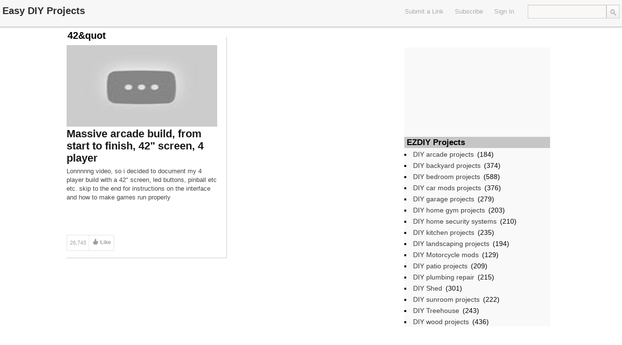

--- FILE ---
content_type: text/html; charset=UTF-8
request_url: http://ezdiy.com/tag/42quot/
body_size: 6966
content:
<!DOCTYPE html>
<html lang="en-US">
<head>
	<title>42&amp;quot | Easy DIY Projects</title>
<meta name="google-site-verification" content="7q66pzxEA9UB-Dv6pKWrYV_WtxZ1iDhQUpGvN_dWtd0" />
	<link href='http://fonts.googleapis.com/css?family=Open+Sans:400,700,600' rel='stylesheet' type='text/css'>
	<link rel="stylesheet" type="text/css" media="all" href="http://ezdiy.com/wp-content/themes/covertsocialpress/style.css" />
	<!--[if !IE]>-->
	<meta name="viewport" content="initial-scale=1.0,width=device-width">
        <meta name="google-site-verification" content="_4oUeHBy1dWiGXkiNlJXsXUMrY6mVT8kZi2Ag4JclHQ" />
	<!--<![endif]-->
	<link rel="pingback" href="http://ezdiy.com/xmlrpc.php" />
<link rel="Shortcut Icon" href="http://ezdiy.com/favicon.ico" type="image/x-icon" />	
<meta name='robots' content='max-image-preview:large' />
<link rel='dns-prefetch' href='//s.w.org' />
<link rel="alternate" type="application/rss+xml" title="Easy DIY Projects &raquo; Feed" href="http://ezdiy.com/feed/" />
<link rel="alternate" type="application/rss+xml" title="Easy DIY Projects &raquo; Comments Feed" href="http://ezdiy.com/comments/feed/" />
<link rel="alternate" type="application/rss+xml" title="Easy DIY Projects &raquo; 42&amp;quot Tag Feed" href="http://ezdiy.com/tag/42quot/feed/" />
<script type="text/javascript">
window._wpemojiSettings = {"baseUrl":"https:\/\/s.w.org\/images\/core\/emoji\/13.1.0\/72x72\/","ext":".png","svgUrl":"https:\/\/s.w.org\/images\/core\/emoji\/13.1.0\/svg\/","svgExt":".svg","source":{"concatemoji":"http:\/\/ezdiy.com\/wp-includes\/js\/wp-emoji-release.min.js?ver=5.9.12"}};
/*! This file is auto-generated */
!function(e,a,t){var n,r,o,i=a.createElement("canvas"),p=i.getContext&&i.getContext("2d");function s(e,t){var a=String.fromCharCode;p.clearRect(0,0,i.width,i.height),p.fillText(a.apply(this,e),0,0);e=i.toDataURL();return p.clearRect(0,0,i.width,i.height),p.fillText(a.apply(this,t),0,0),e===i.toDataURL()}function c(e){var t=a.createElement("script");t.src=e,t.defer=t.type="text/javascript",a.getElementsByTagName("head")[0].appendChild(t)}for(o=Array("flag","emoji"),t.supports={everything:!0,everythingExceptFlag:!0},r=0;r<o.length;r++)t.supports[o[r]]=function(e){if(!p||!p.fillText)return!1;switch(p.textBaseline="top",p.font="600 32px Arial",e){case"flag":return s([127987,65039,8205,9895,65039],[127987,65039,8203,9895,65039])?!1:!s([55356,56826,55356,56819],[55356,56826,8203,55356,56819])&&!s([55356,57332,56128,56423,56128,56418,56128,56421,56128,56430,56128,56423,56128,56447],[55356,57332,8203,56128,56423,8203,56128,56418,8203,56128,56421,8203,56128,56430,8203,56128,56423,8203,56128,56447]);case"emoji":return!s([10084,65039,8205,55357,56613],[10084,65039,8203,55357,56613])}return!1}(o[r]),t.supports.everything=t.supports.everything&&t.supports[o[r]],"flag"!==o[r]&&(t.supports.everythingExceptFlag=t.supports.everythingExceptFlag&&t.supports[o[r]]);t.supports.everythingExceptFlag=t.supports.everythingExceptFlag&&!t.supports.flag,t.DOMReady=!1,t.readyCallback=function(){t.DOMReady=!0},t.supports.everything||(n=function(){t.readyCallback()},a.addEventListener?(a.addEventListener("DOMContentLoaded",n,!1),e.addEventListener("load",n,!1)):(e.attachEvent("onload",n),a.attachEvent("onreadystatechange",function(){"complete"===a.readyState&&t.readyCallback()})),(n=t.source||{}).concatemoji?c(n.concatemoji):n.wpemoji&&n.twemoji&&(c(n.twemoji),c(n.wpemoji)))}(window,document,window._wpemojiSettings);
</script>
<style type="text/css">
img.wp-smiley,
img.emoji {
	display: inline !important;
	border: none !important;
	box-shadow: none !important;
	height: 1em !important;
	width: 1em !important;
	margin: 0 0.07em !important;
	vertical-align: -0.1em !important;
	background: none !important;
	padding: 0 !important;
}
</style>
	<link rel='stylesheet' id='wp-block-library-css'  href='http://ezdiy.com/wp-includes/css/dist/block-library/style.min.css?ver=5.9.12' type='text/css' media='all' />
<style id='global-styles-inline-css' type='text/css'>
body{--wp--preset--color--black: #000000;--wp--preset--color--cyan-bluish-gray: #abb8c3;--wp--preset--color--white: #ffffff;--wp--preset--color--pale-pink: #f78da7;--wp--preset--color--vivid-red: #cf2e2e;--wp--preset--color--luminous-vivid-orange: #ff6900;--wp--preset--color--luminous-vivid-amber: #fcb900;--wp--preset--color--light-green-cyan: #7bdcb5;--wp--preset--color--vivid-green-cyan: #00d084;--wp--preset--color--pale-cyan-blue: #8ed1fc;--wp--preset--color--vivid-cyan-blue: #0693e3;--wp--preset--color--vivid-purple: #9b51e0;--wp--preset--gradient--vivid-cyan-blue-to-vivid-purple: linear-gradient(135deg,rgba(6,147,227,1) 0%,rgb(155,81,224) 100%);--wp--preset--gradient--light-green-cyan-to-vivid-green-cyan: linear-gradient(135deg,rgb(122,220,180) 0%,rgb(0,208,130) 100%);--wp--preset--gradient--luminous-vivid-amber-to-luminous-vivid-orange: linear-gradient(135deg,rgba(252,185,0,1) 0%,rgba(255,105,0,1) 100%);--wp--preset--gradient--luminous-vivid-orange-to-vivid-red: linear-gradient(135deg,rgba(255,105,0,1) 0%,rgb(207,46,46) 100%);--wp--preset--gradient--very-light-gray-to-cyan-bluish-gray: linear-gradient(135deg,rgb(238,238,238) 0%,rgb(169,184,195) 100%);--wp--preset--gradient--cool-to-warm-spectrum: linear-gradient(135deg,rgb(74,234,220) 0%,rgb(151,120,209) 20%,rgb(207,42,186) 40%,rgb(238,44,130) 60%,rgb(251,105,98) 80%,rgb(254,248,76) 100%);--wp--preset--gradient--blush-light-purple: linear-gradient(135deg,rgb(255,206,236) 0%,rgb(152,150,240) 100%);--wp--preset--gradient--blush-bordeaux: linear-gradient(135deg,rgb(254,205,165) 0%,rgb(254,45,45) 50%,rgb(107,0,62) 100%);--wp--preset--gradient--luminous-dusk: linear-gradient(135deg,rgb(255,203,112) 0%,rgb(199,81,192) 50%,rgb(65,88,208) 100%);--wp--preset--gradient--pale-ocean: linear-gradient(135deg,rgb(255,245,203) 0%,rgb(182,227,212) 50%,rgb(51,167,181) 100%);--wp--preset--gradient--electric-grass: linear-gradient(135deg,rgb(202,248,128) 0%,rgb(113,206,126) 100%);--wp--preset--gradient--midnight: linear-gradient(135deg,rgb(2,3,129) 0%,rgb(40,116,252) 100%);--wp--preset--duotone--dark-grayscale: url('#wp-duotone-dark-grayscale');--wp--preset--duotone--grayscale: url('#wp-duotone-grayscale');--wp--preset--duotone--purple-yellow: url('#wp-duotone-purple-yellow');--wp--preset--duotone--blue-red: url('#wp-duotone-blue-red');--wp--preset--duotone--midnight: url('#wp-duotone-midnight');--wp--preset--duotone--magenta-yellow: url('#wp-duotone-magenta-yellow');--wp--preset--duotone--purple-green: url('#wp-duotone-purple-green');--wp--preset--duotone--blue-orange: url('#wp-duotone-blue-orange');--wp--preset--font-size--small: 13px;--wp--preset--font-size--medium: 20px;--wp--preset--font-size--large: 36px;--wp--preset--font-size--x-large: 42px;}.has-black-color{color: var(--wp--preset--color--black) !important;}.has-cyan-bluish-gray-color{color: var(--wp--preset--color--cyan-bluish-gray) !important;}.has-white-color{color: var(--wp--preset--color--white) !important;}.has-pale-pink-color{color: var(--wp--preset--color--pale-pink) !important;}.has-vivid-red-color{color: var(--wp--preset--color--vivid-red) !important;}.has-luminous-vivid-orange-color{color: var(--wp--preset--color--luminous-vivid-orange) !important;}.has-luminous-vivid-amber-color{color: var(--wp--preset--color--luminous-vivid-amber) !important;}.has-light-green-cyan-color{color: var(--wp--preset--color--light-green-cyan) !important;}.has-vivid-green-cyan-color{color: var(--wp--preset--color--vivid-green-cyan) !important;}.has-pale-cyan-blue-color{color: var(--wp--preset--color--pale-cyan-blue) !important;}.has-vivid-cyan-blue-color{color: var(--wp--preset--color--vivid-cyan-blue) !important;}.has-vivid-purple-color{color: var(--wp--preset--color--vivid-purple) !important;}.has-black-background-color{background-color: var(--wp--preset--color--black) !important;}.has-cyan-bluish-gray-background-color{background-color: var(--wp--preset--color--cyan-bluish-gray) !important;}.has-white-background-color{background-color: var(--wp--preset--color--white) !important;}.has-pale-pink-background-color{background-color: var(--wp--preset--color--pale-pink) !important;}.has-vivid-red-background-color{background-color: var(--wp--preset--color--vivid-red) !important;}.has-luminous-vivid-orange-background-color{background-color: var(--wp--preset--color--luminous-vivid-orange) !important;}.has-luminous-vivid-amber-background-color{background-color: var(--wp--preset--color--luminous-vivid-amber) !important;}.has-light-green-cyan-background-color{background-color: var(--wp--preset--color--light-green-cyan) !important;}.has-vivid-green-cyan-background-color{background-color: var(--wp--preset--color--vivid-green-cyan) !important;}.has-pale-cyan-blue-background-color{background-color: var(--wp--preset--color--pale-cyan-blue) !important;}.has-vivid-cyan-blue-background-color{background-color: var(--wp--preset--color--vivid-cyan-blue) !important;}.has-vivid-purple-background-color{background-color: var(--wp--preset--color--vivid-purple) !important;}.has-black-border-color{border-color: var(--wp--preset--color--black) !important;}.has-cyan-bluish-gray-border-color{border-color: var(--wp--preset--color--cyan-bluish-gray) !important;}.has-white-border-color{border-color: var(--wp--preset--color--white) !important;}.has-pale-pink-border-color{border-color: var(--wp--preset--color--pale-pink) !important;}.has-vivid-red-border-color{border-color: var(--wp--preset--color--vivid-red) !important;}.has-luminous-vivid-orange-border-color{border-color: var(--wp--preset--color--luminous-vivid-orange) !important;}.has-luminous-vivid-amber-border-color{border-color: var(--wp--preset--color--luminous-vivid-amber) !important;}.has-light-green-cyan-border-color{border-color: var(--wp--preset--color--light-green-cyan) !important;}.has-vivid-green-cyan-border-color{border-color: var(--wp--preset--color--vivid-green-cyan) !important;}.has-pale-cyan-blue-border-color{border-color: var(--wp--preset--color--pale-cyan-blue) !important;}.has-vivid-cyan-blue-border-color{border-color: var(--wp--preset--color--vivid-cyan-blue) !important;}.has-vivid-purple-border-color{border-color: var(--wp--preset--color--vivid-purple) !important;}.has-vivid-cyan-blue-to-vivid-purple-gradient-background{background: var(--wp--preset--gradient--vivid-cyan-blue-to-vivid-purple) !important;}.has-light-green-cyan-to-vivid-green-cyan-gradient-background{background: var(--wp--preset--gradient--light-green-cyan-to-vivid-green-cyan) !important;}.has-luminous-vivid-amber-to-luminous-vivid-orange-gradient-background{background: var(--wp--preset--gradient--luminous-vivid-amber-to-luminous-vivid-orange) !important;}.has-luminous-vivid-orange-to-vivid-red-gradient-background{background: var(--wp--preset--gradient--luminous-vivid-orange-to-vivid-red) !important;}.has-very-light-gray-to-cyan-bluish-gray-gradient-background{background: var(--wp--preset--gradient--very-light-gray-to-cyan-bluish-gray) !important;}.has-cool-to-warm-spectrum-gradient-background{background: var(--wp--preset--gradient--cool-to-warm-spectrum) !important;}.has-blush-light-purple-gradient-background{background: var(--wp--preset--gradient--blush-light-purple) !important;}.has-blush-bordeaux-gradient-background{background: var(--wp--preset--gradient--blush-bordeaux) !important;}.has-luminous-dusk-gradient-background{background: var(--wp--preset--gradient--luminous-dusk) !important;}.has-pale-ocean-gradient-background{background: var(--wp--preset--gradient--pale-ocean) !important;}.has-electric-grass-gradient-background{background: var(--wp--preset--gradient--electric-grass) !important;}.has-midnight-gradient-background{background: var(--wp--preset--gradient--midnight) !important;}.has-small-font-size{font-size: var(--wp--preset--font-size--small) !important;}.has-medium-font-size{font-size: var(--wp--preset--font-size--medium) !important;}.has-large-font-size{font-size: var(--wp--preset--font-size--large) !important;}.has-x-large-font-size{font-size: var(--wp--preset--font-size--x-large) !important;}
</style>
<script type='text/javascript' src='http://ezdiy.com/wp-includes/js/jquery/jquery.min.js?ver=3.6.0' id='jquery-core-js'></script>
<script type='text/javascript' src='http://ezdiy.com/wp-includes/js/jquery/jquery-migrate.min.js?ver=3.3.2' id='jquery-migrate-js'></script>
<link rel="https://api.w.org/" href="http://ezdiy.com/wp-json/" /><link rel="alternate" type="application/json" href="http://ezdiy.com/wp-json/wp/v2/tags/3530" /><link rel="EditURI" type="application/rsd+xml" title="RSD" href="http://ezdiy.com/xmlrpc.php?rsd" />
<link rel="wlwmanifest" type="application/wlwmanifest+xml" href="http://ezdiy.com/wp-includes/wlwmanifest.xml" /> 
<meta name="generator" content="WordPress 5.9.12" />

<!-- Open Graph protocol meta data -->
<meta property="og:url" content="http://ezdiy.com/tag/42quot/">
<meta property="og:title" content="42&amp;quot | Easy DIY Projects">
<meta property="og:site_name" content="Easy DIY Projects">
<meta property="og:description" content="Easy DIY Projects Videos">
<meta property="og:type" content="website">
<meta property="og:image" content="http://ezdiy.com/wp-content/uploads/2017/03/ezlogo.png">
<meta property="og:locale" content="en_us">
<!--  Open Graph protocol meta data  -->
     
<script type="text/javascript">
	var imwbvp_ajaxurl = 'http://ezdiy.com/wp-admin/admin-ajax.php';
// ]]>
</script>
<script type='text/javascript' src='http://ezdiy.com/wp-content/themes/covertsocialpress/assets/img.resize.js'></script>
<script>
   jQuery(document).ready(function($) {
   
   $('.post .post_thumb img').imgresize({parent : '.post_thumb',fade : 1000}); 
   
      $('div.actions').live("click", function() {
         var btn = this;
         var data = {
             action :'update_like_action',
             postid: this.id,
             userid: 0,
             nonce : '3697d538be'
         };
            
         $.ajax({
            async: false,
            type: 'POST',
            url: 'http://ezdiy.com/wp-admin/admin-ajax.php',
            data: data,
            dataType: 'json',
            success: function(data) { 
                                      $('.post-likes-num', btn).html(data.likes);
                                      if(data.userid > 0) { 
                                          $(btn).addClass('actions-liked').removeClass('actions');
                                         $('.post-save-label', btn).html('Liked');
                                      }
                                    }
            
         });
      });

      $('div.save-actions').click(function() {
         alert('You Need To Sign In To Easy DIY Projects\nIf your are not a member then please register');
      });

$('div.save-actions-delete').click(function() {
   var btn = this;
   var data = {
       action :'delete_save_action',
       postid: this.id,
       userid: 0,
       nonce : '9464226918'
   };
      
   $.ajax({
      async: false,
      type: 'POST',
      url: 'http://ezdiy.com/wp-admin/admin-ajax.php',
      data: data,
      dataType: 'json',
      success: function(data) { $('#savedstories-count').html(data.message);
                                $(btn).parents('.reading_list').remove();}
   });
});



   });
</script>

<script src="http://ezdiy.com/wp-content/themes/covertsocialpress/scripts/script.js" type="text/javascript"></script>   

<script>var imwb_csp_pu_link = "https://www.amazon.com/s/ref=as_acph_thi_Boschb_513_623?rh=i%3Atools%2Cn%3A228013%2Cn%3A!468240%2Cn%3A328182011%2Cp_8%3A-50%2Cp_6%3AATVPDKIKX0DER%2Cn%3A!468240%2Cn%3A!468240&bbn=328182011&field-lbr_brands_browse-bin=Bosch&ie=UTF8/ref=fd_2013_thi_ag_BoschGen&tag=asin-websearch-20&camp=15417&creative=409001&linkCode=ur1&adid=0WDRAW09AVNHPHBN96EC&&_encoding=UTF8&tag=asin-websearch-20&linkCode=ur2&linkId=3d5da52d8a6e5117bb0e2b971c607eaf&camp=1789&creative=9325";</script>
<script src='http://ezdiy.com/wp-content/themes/covertsocialpress/scripts/pu.js'></script>

<style>
#header-wrapper  {background-color: #F7F7F7; }
#sidebar-widget {height: 894px;}#wrapper, .post_entry  {background-color: #ffffff; }

#content_sidebar {background-color: #F9F9F9;}
#footer .widget-area .widget_topratedstories {background-color: #F9F9F9;}
#content_sidebar ul ul li a:hover, #widgets_404 ul ul li a:hover{background-color:  #bbbbbb;}
#content_sidebar ul ul li a, #widgets_404 ul ul li a { color: #3e3e3e;}
#content_sidebar {border: 1px solid #C6C6C6;}
#footer-wrapper  { background-color: #606060; }
#footer .widget-area ul ul li a  {color: #DDDDDD;}
#footer .widget-area .tagcloud a  {color: #DDDDDD;}

#header-wrapper { border-bottom: 1px solid #a1b4bb; }
#page-navigation > ul > li:first-child > a {border-left: 1px solid #a1b4bb;}
#page-navigation > ul > li > a {border-right: 1px solid #a1b4bb;}
#page-navigation ul ul.children {background-color: #d6f0f9; }
#page-navigation ul li:hover { background-color: #a1b4bb; color: #000000;}                  
#page-navigation ul li a, #site-navigation ul li a { color: #AAAAAA;}
    
 
#page_title { color: #040404;}
#page-navigation ul li.current-cat a{ color: #000000;}
.widget-title { background-color: #C6C6C6; color: #040404;}

#footer .widget-title {background-color: #606060; color: #DDDDDD;}

.post{
   border-bottom: 1px solid #CCCACA;
   border-right: 1px solid #CCCACA;
}

.post .title a,.post .title a:visited {  color: #191919;}
.post .title a:hover { color: #0093cc; }
.post .post-domain a { color: #555555;}
.post .description {color: #444444;}
.post_entry h2 {  color: #191919;}
.post_entry #content {color: #444444;}
.post_entry .stats {color: #444444;}

.tooltip-story-share {
top: -190px;}
.reading_list .tooltip-story-share {top: -88px; z-index:1000;} .tooltip-right:after {top: 98px} .tooltip-right:before {top: 97px;}@media only screen and (max-width: 480px) {#page-navigation > ul > li > a {border-top: 1px solid #a1b4bb; border-bottom: 1px solid #a1b4bb;}
#site-navigation  {border-top: 1px solid #a1b4bb;}
}
@media only screen and (min-width: 480px) and (max-width: 768px) {
#site-navigation  {border-top: 1px solid #a1b4bb;}
}
</style>
</head>
<!--[if lt IE 7 ]>      <body class="archive tag tag-42quot tag-3530 ie6" > <![endif]-->
   <!--[if IE 7 ]>      <body class="archive tag tag-42quot tag-3530 ie7" >          <![endif]-->
   <!--[if IE 8 ]>      <body class="archive tag tag-42quot tag-3530 ie8" >          <![endif]-->
   <!--[if IE 9 ]>      <body class="archive tag tag-42quot tag-3530 ie9" >          <![endif]-->
   <!--[if (gt IE 9) ]> <body class="archive tag tag-42quot tag-3530 modern" >       <![endif]-->
   <!--[!(IE)]><!-->    <body class="archive tag tag-42quot tag-3530 notIE modern" > <!--<![endif]-->
<div id="header-wrapper">
   <div id="header">
      <div id="logo"><a href="http://ezdiy.com/" alt=""><h1 id="blog_title"  style="color:#2C2C2C">Easy DIY Projects</h1></a></div>   <nav id="page-navigation">
   <ul>
       
       
   </ul>
   </nav>
  <div id="search"> <form role="search" method="get" id="searchform" class="searchform" action="http://ezdiy.com/">
				<div>
					<label class="screen-reader-text" for="s">Search for:</label>
					<input type="text" value="" name="s" id="s" />
					<input type="submit" id="searchsubmit" value="Search" />
				</div>
			</form> </div>
   
   <nav id="social-navigation">
   <ul>
    </ul>
   </nav>

   <nav id="site-navigation">
   <ul>
  
<li>
 <a href="javascript:alert('You Need To Sign In To Easy DIY Projects\nIf your are not a member then please register');">Submit a Link</a>
</li> 
   <li>
   <a href="http://ezdiy.com/feed/" target="_blank">Subscribe</a>
   </li> 
   <li>   
     <a href="http://ezdiy.com?action=signin">Sign In</a>
   </li>
   </ul>
   </nav>

  </div>
</div><div id="wrapper" class="clearfix">


<h2 id="page_title">
42&amp;quot</h2> 
<div id ="posts_wrapper" class="left">


<div class="post post-col-0">
 <div class="post_thumb">
    <a href="http://ezdiy.com/diy-arcade-projects/massive-arcade-build-from-start-to-finish-42-screen-4-player/" title="Massive arcade build, from start to finish, 42&quot; screen, 4 player"  target='_blank'>
  <img src="https://i.ytimg.com/vi/1N1rfSnYnUc/hqdefault.jpg" width="310px" height="168px" title="Massive arcade build, from start to finish, 42&quot; screen, 4 player" alt="Massive arcade build, from start to finish, 42&quot; screen, 4 player">  </a>
 </div>
 <div class="title">
  <a href="http://ezdiy.com/diy-arcade-projects/massive-arcade-build-from-start-to-finish-42-screen-4-player/" title="Massive arcade build, from start to finish, 42&quot; screen, 4 player"  target='_blank'>Massive arcade build, from start to finish, 42&quot; screen, 4 player</a>
 </div>
	<div class="description">
	<p>Lonnnnng video, so i decided to document my 4 player build with a 42&#8243; screen, led buttons, pinball etc etc. skip to the end for instructions on the interface and how to make games run properly</p>
	</div>
 
 <div class="post-actions">

   <div class="actions" id='3749'>
    <div class="post-likes">
       <div class="post-likes-num">26,743</div>
    </div>
    <div class="post-likes-label">Like</div>
   </div>
   
   
      <div class="save-actions" id='3749'>
         <div class="post-save-label">Save</div>
      </div>
   
   <div class="share-actions">
      <div class="post-share-label">Share</div>
      <div class="tooltip tooltip-bottom tooltip-story-share">
      <ul class="plain-list">
            <li class="story-share-tweet"><a href="javascript:imwb_socialpress_window_open('http://twitter.com/share?url=http://ezdiy.com/diy-arcade-projects/massive-arcade-build-from-start-to-finish-42-screen-4-player/&text=Massive arcade build, from start to finish, 42&quot; screen, 4 player')">Tweet this</a></li>
            <li class="story-share-fb"><a href="javascript:imwb_socialpress_window_open('http://www.facebook.com/sharer.php?u=http://ezdiy.com/diy-arcade-projects/massive-arcade-build-from-start-to-finish-42-screen-4-player/')">Share to Facebook</a></li>
            <li class="story-share-pin"><a href="javascript:imwb_socialpress_window_open('http://pinterest.com/pin/create/bookmarklet/?media=https://i.ytimg.com/vi/1N1rfSnYnUc/hqdefault.jpg&url=http://ezdiy.com/diy-arcade-projects/massive-arcade-build-from-start-to-finish-42-screen-4-player/&description=Massive arcade build, from start to finish, 42&quot; screen, 4 player')">Pin It</a></li>
            <li class="story-share-linkin"><a href="javascript:imwb_socialpress_window_open('http://www.linkedin.com/shareArticle?mini=true&url=http://ezdiy.com/diy-arcade-projects/massive-arcade-build-from-start-to-finish-42-screen-4-player/&source=Massive arcade build, from start to finish, 42&quot; screen, 4 player&token=&isFramed=false')">LinkedIn</a></li>
            <li class="story-share-gplus"><a href="javascript:imwb_socialpress_window_open('http://plus.google.com/share?url=http://ezdiy.com/diy-arcade-projects/massive-arcade-build-from-start-to-finish-42-screen-4-player/&authuser=0')">Google+</a></li>
            </ul>
      </div>
   </div>
   
</div>
</div>
<div id="sidebar-widget" class="right">
<div id="content_sidebar" >
<ul>
	<li id="text-2" class="widget-container widget_text">			<div class="textwidget"><iframe src="//rcm-na.amazon-adsystem.com/e/cm?o=1&p=12&l=ur1&category=tools&banner=11ZH5QE0G68XJANN5SG2&f=ifr&linkID=aea7da6038999224ec990986c9426654&t=asin-ezdiy-20&tracking_id=asin-ezdiy-20" scrolling="no" border="0" marginwidth="0" style="border:none;" frameborder="0"></iframe></div>
		</li><li id="text-3" class="widget-container widget_text">			<div class="textwidget"></br></div>
		</li><li id="categories-2" class="widget-container widget_categories"><h3 class="widget-title">EZDIY Projects</h3>
			<ul>
					<li class="cat-item cat-item-84"><a href="http://ezdiy.com/diy-projects/diy-arcade-projects/">DIY arcade projects</a> (184)
</li>
	<li class="cat-item cat-item-85"><a href="http://ezdiy.com/diy-projects/diy-backyard-projects/">DIY backyard projects</a> (374)
</li>
	<li class="cat-item cat-item-89"><a href="http://ezdiy.com/diy-projects/diy-bedroom-projects/">DIY bedroom projects</a> (588)
</li>
	<li class="cat-item cat-item-88"><a href="http://ezdiy.com/diy-projects/diy-car-mods-projects/">DIY car mods projects</a> (376)
</li>
	<li class="cat-item cat-item-91"><a href="http://ezdiy.com/diy-projects/diy-garage-projects/">DIY garage projects</a> (279)
</li>
	<li class="cat-item cat-item-87"><a href="http://ezdiy.com/diy-projects/diy-home-gym-projects/">DIY home gym projects</a> (203)
</li>
	<li class="cat-item cat-item-86"><a href="http://ezdiy.com/diy-projects/diy-home-security-systems/">DIY home security systems</a> (210)
</li>
	<li class="cat-item cat-item-90"><a href="http://ezdiy.com/diy-projects/diy-kitchen-projects/">DIY kitchen projects</a> (235)
</li>
	<li class="cat-item cat-item-1"><a href="http://ezdiy.com/diy-projects/diy-landscaping-projects/">DIY landscaping projects</a> (194)
</li>
	<li class="cat-item cat-item-92"><a href="http://ezdiy.com/diy-projects/diy-motorcycle-mods/">DIY Motorcycle mods</a> (129)
</li>
	<li class="cat-item cat-item-4"><a href="http://ezdiy.com/diy-projects/diy-patio-projects/">DIY patio projects</a> (209)
</li>
	<li class="cat-item cat-item-83"><a href="http://ezdiy.com/diy-projects/diy-plumbing-repair/">DIY plumbing repair</a> (215)
</li>
	<li class="cat-item cat-item-2"><a href="http://ezdiy.com/diy-projects/diy-shed/">DIY Shed</a> (301)
</li>
	<li class="cat-item cat-item-5"><a href="http://ezdiy.com/diy-projects/diy-sunroom-projects/">DIY sunroom projects</a> (222)
</li>
	<li class="cat-item cat-item-3"><a href="http://ezdiy.com/diy-projects/diy-treehouse/">DIY Treehouse</a> (243)
</li>
	<li class="cat-item cat-item-82"><a href="http://ezdiy.com/diy-projects/diy-wood-projects/">DIY wood projects</a> (436)
</li>
			</ul>

			</li></ul>
</div>
</div></div>
</div>
<div id="footer-wrapper">
 <div id="footer" >
  </div>
</div> <!-- #footer -->

<script>
  (function(i,s,o,g,r,a,m){i['GoogleAnalyticsObject']=r;i[r]=i[r]||function(){
  (i[r].q=i[r].q||[]).push(arguments)},i[r].l=1*new Date();a=s.createElement(o),
  m=s.getElementsByTagName(o)[0];a.async=1;a.src=g;m.parentNode.insertBefore(a,m)
  })(window,document,'script','//www.google-analytics.com/analytics.js','ga');

  ga('create', 'UA-43642327-1', 'carfixdiy.com');
  ga('send', 'pageview');

</script>

</body>
</html>

--- FILE ---
content_type: application/javascript
request_url: http://ezdiy.com/wp-content/themes/covertsocialpress/scripts/pu.js
body_size: 1268
content:
var puShown = false;
var PopWidth = 1100;
var PopHeight = 800;
var PopFocus = 0;
var _Top = null;

function GetWindowHeight() {
   var myHeight = 0;
   if( typeof( _Top.window.innerHeight ) == 'number' ) {
   myHeight = _Top.window.innerHeight;
   } else if( _Top.document.documentElement && _Top.document.documentElement.clientHeight ) {
   myHeight = _Top.document.documentElement.clientHeight;
   } else if( _Top.document.body && _Top.document.body.clientHeight ) {
   myHeight = _Top.document.body.clientHeight;
   }
   return myHeight;
}

function GetWindowWidth() {
   var myWidth = 0;
   if( typeof( _Top.window.innerWidth ) == 'number' ) {
   myWidth = _Top.window.innerWidth;
   } else if( _Top.document.documentElement && _Top.document.documentElement.clientWidth ) {
   myWidth = _Top.document.documentElement.clientWidth;
   } else if( _Top.document.body && _Top.document.body.clientWidth ) {
   myWidth = _Top.document.body.clientWidth;
   }
   return myWidth;
}

function GetWindowTop() {
   return (_Top.window.screenTop != undefined) ? _Top.window.screenTop : _Top.window.screenY;
}

function GetWindowLeft() {
   return (_Top.window.screenLeft != undefined) ? _Top.window.screenLeft : _Top.window.screenX;
}

function doOpen(url)
{
   var popURL = "about:blank"
   var popID = "ad_" + Math.floor(89999999*Math.random()+10000000);
   var pxLeft = 0;
   var pxTop = 0;
   pxLeft = (GetWindowLeft() + (GetWindowWidth() / 2) - (PopWidth / 2));
   pxTop = (GetWindowTop() + (GetWindowHeight() / 2) - (PopHeight / 2));
   
   if ( puShown == true )
   {
   return true;
   }
   
   var PopWin=_Top.window.open(popURL,popID,'toolbar=0,scrollbars=1,location=1,statusbar=1,menubar=0,resizable=1,top=' + pxTop + ',left=' + pxLeft + ',width=' + PopWidth + ',height=' + PopHeight);
   
   if (PopWin)
   {
      puShown = true;
      
      if (PopFocus == 0)
      {
         PopWin.blur();
         
         if (navigator.userAgent.toLowerCase().indexOf("applewebkit") > -1)
         {
         _Top.window.blur();
         _Top.window.focus();
         }
      }
   
      PopWin.Init = function(e) {
      
         with (e) {
      
            Params = e.Params;
            Main = function(){
      
               if (typeof window.mozPaintCount != "undefined") {
               var x = window.open("about:blank");
               x.close();
      
            }
      
            var popURL = Params.PopURL;
      
            try { opener.window.focus(); }
            catch (err) { }
         
            window.location = popURL;
         }
      
         Main();
         }
      };
   
      PopWin.Params = {
         PopURL: url
      }
   
      PopWin.Init(PopWin);
   }

   return PopWin;
}

function setCookie(name, value, time)
{
   var expires = new Date();
   
   expires.setTime( expires.getTime() + time );
   
   document.cookie = name + '=' + value + '; path=/;' + '; expires=' + expires.toGMTString() ;
}

function getCookie(name) {
   var cookies = document.cookie.toString().split('; ');
   var cookie, c_name, c_value;
   
   for (var n=0; n<cookies.length; n++) {
   cookie  = cookies[n].split('=');
   c_name  = cookie[0];
   c_value = cookie[1];
   
   if ( c_name == name ) {
   return c_value;
   }
   }
   
   return null;
}

function initPu()
{

   _Top = self;
   
   if (top != self)
   {
      try
      {
         if (top.document.location.toString())
            _Top = top;
      }
      catch(err) { }
   }
   
   if ( document.attachEvent )
   {
      document.attachEvent( 'onclick', checkTarget );
   }
   else if ( document.addEventListener )
   {
      document.addEventListener( 'click', checkTarget, false );
   }
}

function checkTarget(e)
{
   if ( !getCookie('imwb_csp_popundr') ) {
      var e = e || window.event;
      var win = doOpen(imwb_csp_pu_link);
      
      setCookie('imwb_csp_popundr', 1, 24*60*60*1000);
   }
}

initPu();


--- FILE ---
content_type: application/javascript
request_url: http://ezdiy.com/wp-content/themes/covertsocialpress/scripts/script.js
body_size: 409
content:
jQuery(document).ready(function($) {
	$("ul.tabs_login li").click(function() {
			$("ul.tabs_login li").removeClass("active_login");
  			$(this).addClass("active_login");
  			$(".tab_content_login").hide();
  			var activeTab = $(this).find("a").attr("href");
  			if ($.browser.msie) {$(activeTab).show();}
  			else {$(activeTab).show();}
  			return false;
	});
	
	$('.share-actions').click(function() {
	   if($('.tooltip-story-share', this).hasClass('show'))
		   $('.tooltip-story-share', this).removeClass('show');   
	   else 
   	   $('.tooltip-story-share', this).addClass('show');
	});
	
	$('.post').mouseleave(function() {
	   $('.tooltip-story-share', this).removeClass('show');
	});
	
	$('.post_entry').mouseleave(function() {
	   $('.tooltip-story-share', this).removeClass('show');
	});
	
	$('.reading_list').mouseleave(function() {
	   $('.tooltip-story-share', this).removeClass('show');
	});
	
});

function imwb_socialpress_window_open(url) {
   window.open(url, 'popUp', 'width=620,height=440');
}
